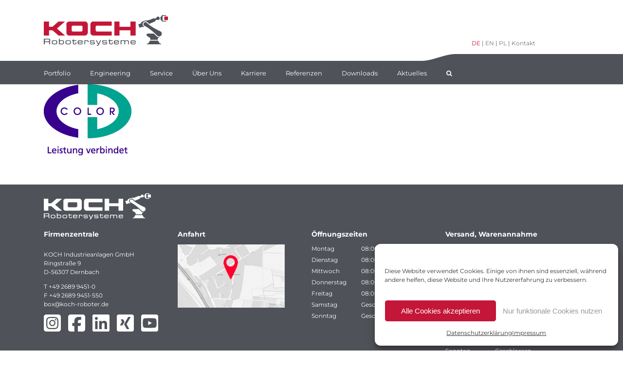

--- FILE ---
content_type: image/svg+xml
request_url: https://koch-roboter.de/wp-content/uploads/2024/04/instagram-brands-2.svg
body_size: 1595
content:
<?xml version="1.0" encoding="UTF-8"?> <svg xmlns="http://www.w3.org/2000/svg" id="Ebene_1" data-name="Ebene 1" version="1.1" viewBox="0 0 448 448"><defs><style> .cls-1 { fill: #fff; stroke-width: 0px; } </style></defs><path class="cls-1" d="M194.4,179.7c-24.5,16.4-31.1,49.5-14.7,74,16.4,24.5,49.5,31.1,74,14.7h0c24.5-16.4,31.1-49.5,14.7-74s-49.5-31.1-74-14.7ZM336.7,111.3c-5.2-5.2-11.5-9.3-18.4-12-18.1-7.1-57.6-6.8-83.1-6.5-4.1,0-7.9,0-11.2,0s-7.2,0-11.4,0c-25.5-.3-64.8-.7-82.9,6.5-6.9,2.7-13.1,6.8-18.4,12s-9.3,11.5-12,18.4c-7.1,18.1-6.7,57.7-6.5,83.2,0,4.1,0,7.9,0,11.1s0,7,0,11.1c-.2,25.5-.6,65.1,6.5,83.2,2.7,6.9,6.8,13.1,12,18.4s11.5,9.3,18.4,12c18.1,7.1,57.6,6.8,83.1,6.5,4.1,0,7.9-.1,11.2-.1s7.2,0,11.4.1c25.5.3,64.8.7,82.9-6.5,6.9-2.7,13.1-6.8,18.4-12s9.3-11.5,12-18.4c7.2-18,6.8-57.4,6.5-83,0-4.2-.1-8.1-.1-11.4s0-7.1.1-11.4c.3-25.5.7-64.9-6.5-83h0c-2.7-6.9-6.8-13.1-12-18.4v.2ZM269.6,155.8c37.7,25.2,47.8,76.1,22.6,113.8-25.2,37.7-76.1,47.8-113.8,22.6-37.7-25.2-47.8-76.1-22.6-113.8s76.1-47.8,113.8-22.6h.1ZM298.8,154.5c-3.1-2.1-5.6-5.1-7.1-8.6s-1.8-7.3-1.1-11.1,2.6-7.1,5.2-9.8,6.1-4.5,9.8-5.2,7.6-.4,11.1,1.1,6.5,3.9,8.6,7,3.2,6.8,3.2,10.6-.5,5-1.4,7.3-2.4,4.4-4.1,6.2-3.9,3.2-6.2,4.2-4.8,1.5-7.3,1.5h0c-3.8,0-7.5-1.1-10.6-3.2h-.1ZM448,64C448,28.7,419.3,0,384,0H64C28.7,0,0,28.7,0,64v320c0,35.3,28.7,64,64,64h320c35.3,0,64-28.7,64-64V64ZM357,357c-18.7,18.7-41.4,24.6-67,25.9-26.4,1.5-105.6,1.5-132,0-25.6-1.3-48.3-7.2-67-25.9s-24.6-41.4-25.8-67c-1.5-26.4-1.5-105.6,0-132,1.3-25.6,7.1-48.3,25.8-67s41.5-24.6,67-25.8c26.4-1.5,105.6-1.5,132,0,25.6,1.3,48.3,7.1,67,25.8,18.7,18.7,24.6,41.4,25.8,67,1.5,26.3,1.5,105.4,0,131.9-1.3,25.6-7.1,48.3-25.8,67h0Z"></path></svg> 

--- FILE ---
content_type: image/svg+xml
request_url: https://koch-roboter.de/wp-content/uploads/2024/04/facebook-brands-2.svg
body_size: 430
content:
<?xml version="1.0" encoding="UTF-8"?> <svg xmlns="http://www.w3.org/2000/svg" id="Ebene_1" data-name="Ebene 1" version="1.1" viewBox="0 0 448 448"><defs><style> .cls-1 { fill: #fff; stroke-width: 0px; } </style></defs><path class="cls-1" d="M64,0C28.7,0,0,28.7,0,64v320c0,35.3,28.7,64,64,64h98.2v-145.8h-52.8v-78.2h52.8v-33.7c0-87.1,39.4-127.5,125-127.5s44.2,3.2,55.7,6.4v70.8c-6-.6-16.5-1-29.6-1-42,0-58.2,15.9-58.2,57.2v27.8h83.6l-14.4,78.2h-69.3v145.8h129c35.3,0,64-28.7,64-64V64C448,28.7,419.3,0,384,0H64Z"></path></svg> 